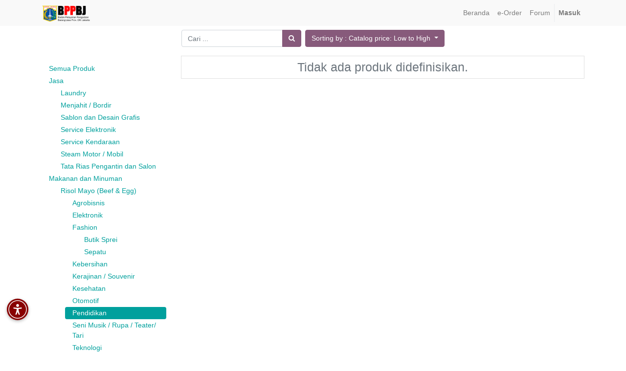

--- FILE ---
content_type: text/html; charset=utf-8
request_url: https://siapgan-bppbj.jakarta.go.id/shop/category/makanan-dan-minuman-risol-mayo-beef-egg-pendidikan-7?order=list_price+asc
body_size: 5516
content:

        
        <!DOCTYPE html>
        <html data-website-id="1" data-oe-company-name="BPPBJ DKI Jakarta" lang="id-ID">
            <head>
                <meta charset="utf-8"/>
                <meta http-equiv="X-UA-Compatible" content="IE=edge,chrome=1"/>
                <meta name="viewport" content="width=device-width, initial-scale=1, user-scalable=no"/>

                <title>Toko | e-Order</title>
                <link type="image/x-icon" rel="shortcut icon" href="/web/image/website/1/favicon/"/>

                <script type="text/javascript">
                    var odoo = {
                        csrf_token: "fca1402a4088f7b7c97b6963fe6e40931b2ece59o",
                    };
                </script>

                
            <meta name="generator" content="Odoo"/>

            
            
            
            
            
            
                
                
                
                    
                        <meta property="og:type" content="website"/>
                    
                        <meta property="og:site_name" content="BPPBJ DKI Jakarta"/>
                    
                        <meta property="og:image" content="https://siapgan-bppbj.jakarta.go.id/web/image/res.company/1/logo"/>
                    
                        <meta property="og:title" content="Pendidikan | e-Order"/>
                    
                        <meta property="og:url" content="https://siapgan-bppbj.jakarta.go.id/shop/category/makanan-dan-minuman-risol-mayo-beef-egg-pendidikan-7?order=list_price+asc"/>
                    
                
                
                
                    
                        <meta name="twitter:image" content="https://siapgan-bppbj.jakarta.go.id/web/image/res.company/1/logo"/>
                    
                        <meta name="twitter:title" content="Pendidikan | e-Order"/>
                    
                        <meta name="twitter:card" content="summary_large_image"/>
                    
                
            

            
            
                
                    <link rel="alternate" hreflang="id" href="https://siapgan-bppbj.jakarta.go.id/shop/category/makanan-dan-minuman-risol-mayo-beef-egg-pendidikan-7?order=list_price+asc"/>
                
            

            <script type="text/javascript">
                odoo.session_info = {
                    is_admin: false,
                    is_system: false,
                    is_frontend: true,
                    translationURL: '/website/translations',
                    is_website_user: true,
                    user_id: 4
                };
                
            </script>

            <link type="text/css" rel="stylesheet" href="/web/content/36486-6e0def9/1/web.assets_common.0.css"/>
            <link type="text/css" rel="stylesheet" href="/web/content/36608-fa2c496/1/web.assets_frontend.0.css"/>
            <link type="text/css" rel="stylesheet" href="/web/content/36609-fa2c496/1/web.assets_frontend.1.css"/>
            
            
            

            <script type="text/javascript" src="/web/content/36489-6e0def9/1/web.assets_common.js"></script>
            <script type="text/javascript" src="/web/content/36610-fa2c496/1/web.assets_frontend.js"></script>
            
            
            
        
            
            <link rel="icon" type="image/x-icon" href="/mfa_eorder_dki/static/src/img/favicon.ico"/>
        </head>
            <body>
                
            
        
            
        
        
            
                
                
            
        
        
    
    

            
            
        
    
            
        <div id="wrapwrap" class="   ">
                <header class=" o_affix_enabled">
                    <nav class="navbar navbar-expand-md navbar-light bg-light">
                        <div class="container">
                            <a href="/" class="navbar-brand logo">
            <span role="img" aria-label="Logo of BPPBJ DKI Jakarta" title="BPPBJ DKI Jakarta"><img src="/web/image/res.company/1/logo?unique=3fce457" class="img img-fluid"/></span>
        </a>
    <button type="button" class="navbar-toggler" data-toggle="collapse" data-target="#top_menu_collapse">
                                <span class="navbar-toggler-icon"></span>
                            </button>
                            <div class="collapse navbar-collapse" id="top_menu_collapse">
                                <ul class="nav navbar-nav ml-auto text-right o_menu_loading" id="top_menu">
                                    
        
            
    
    <li class="nav-item">
        <a role="menuitem" href="/" class="nav-link ">
            <span>Beranda</span>
        </a>
    </li>
    

        
            
    
    <li class="nav-item">
        <a role="menuitem" href="/eorder" class="nav-link ">
            <span>e-Order</span>
        </a>
    </li>
    

        
            
    
    <li class="nav-item">
        <a role="menuitem" href="/forum" class="nav-link ">
            <span>Forum</span>
        </a>
    </li>
    

        
    
            
            <li class="nav-item divider d-none"></li> <li id="my_cart" class="nav-item d-none">
                <a href="/shop/cart" class="nav-link">
                    <i class="fa fa-shopping-cart"></i>
                    My Cart <sup class="my_cart_quantity badge badge-primary"></sup>
                </a>
            </li>
        
                                    
                                
            <li class="nav-item divider"></li>
            <li class="nav-item">
                <a class="nav-link" href="/web/login">
                    <b>Masuk</b>
                </a>
            </li>
        </ul>
                            </div>
                        </div>
                    </nav>
                </header>
                <main>
                    
            
            <div id="wrap" class="js_sale">
                <div class="oe_structure" id="oe_structure_website_sale_products_1"></div>
                <div class="container py-2 oe_website_sale">
                    <div class="products_pager form-inline justify-content-center">
                        
        <form method="get" action="/shop/category/makanan-dan-minuman-risol-mayo-beef-egg-pendidikan-7?order=list_price+asc&amp;category=7" class="o_website_sale_search">
            
            
    <div class="input-group">
        <input type="text" name="search" class="search-query form-control oe_search_box" placeholder="Cari ..." value=""/>
        <div class="input-group-append">
            <button type="submit" class="btn btn-secondary oe_search_button" aria-label="Pencarian" title="Pencarian"><i class="fa fa-search"></i>
            
        </button>
        </div>
    </div>

        </form>
    
                        
        
        <div class="dropdown d-none ml-2">
            
            <a role="button" href="#" class="dropdown-toggle btn btn-secondary" data-toggle="dropdown">
                Daftar Harga Umum
            </a>
            <div class="dropdown-menu" role="menu">
                
            </div>
        </div>
    
                        
        
    
            
            
            
            
            
            
            <div class="dropdown ml-2 dropdown_sorty_by">
                <a role="button" href="#" class="dropdown-toggle btn btn-secondary" data-toggle="dropdown">
                    
                        <span>Sorting by : Catalog price: Low to High</span>
                    
                </a>
                <div class="dropdown-menu" role="menu">
                    
                        <a role="menuitem" class="dropdown-item" href="/shop?order=list_price+desc&amp;category=7">
                            <span>Catalog price: High to Low</span>
                        </a>
                    
                        <a role="menuitem" class="dropdown-item" href="/shop?order=list_price+asc&amp;category=7">
                            <span>Catalog price: Low to High</span>
                        </a>
                    
                        <a role="menuitem" class="dropdown-item" href="/shop?order=name+asc&amp;category=7">
                            <span>Name - A to Z</span>
                        </a>
                    
                        <a role="menuitem" class="dropdown-item" href="/shop?order=name+desc&amp;category=7">
                            <span>Name - Z to A</span>
                        </a>
                    
                </div>
            </div>
        
                    </div>
                    <div class="row mt-3">
                        <div class="col-lg-3 d-none d-md-block" id="products_grid_before">
            <ul class="nav nav-pills flex-column mt16">
                <li class="nav-item">
                    <a href="/shop?order=list_price+asc" class="nav-link o_not_editable">Semua Produk</a>
                </li>
                
                    
        <li class="nav-item">
            <a href="/shop/category/jasa-2?order=list_price+asc" class="nav-link">
                <span>Jasa</span>
            </a>
            <ul class="nav nav-pills flex-column nav-hierarchy">
                
                    
                        
        <li class="nav-item">
            <a href="/shop/category/jasa-laundry-18?order=list_price+asc" class="nav-link">
                <span>Laundry</span>
            </a>
            
        </li>
    
                    
                
                    
                        
        <li class="nav-item">
            <a href="/shop/category/jasa-menjahit-bordir-13?order=list_price+asc" class="nav-link">
                <span>Menjahit / Bordir</span>
            </a>
            
        </li>
    
                    
                
                    
                        
        <li class="nav-item">
            <a href="/shop/category/jasa-sablon-dan-desain-grafis-17?order=list_price+asc" class="nav-link">
                <span>Sablon dan Desain Grafis</span>
            </a>
            
        </li>
    
                    
                
                    
                        
        <li class="nav-item">
            <a href="/shop/category/jasa-service-elektronik-14?order=list_price+asc" class="nav-link">
                <span>Service Elektronik</span>
            </a>
            
        </li>
    
                    
                
                    
                        
        <li class="nav-item">
            <a href="/shop/category/jasa-service-kendaraan-15?order=list_price+asc" class="nav-link">
                <span>Service Kendaraan</span>
            </a>
            
        </li>
    
                    
                
                    
                        
        <li class="nav-item">
            <a href="/shop/category/jasa-steam-motor-mobil-12?order=list_price+asc" class="nav-link">
                <span>Steam Motor / Mobil</span>
            </a>
            
        </li>
    
                    
                
                    
                        
        <li class="nav-item">
            <a href="/shop/category/jasa-tata-rias-pengantin-dan-salon-16?order=list_price+asc" class="nav-link">
                <span>Tata Rias Pengantin dan Salon</span>
            </a>
            
        </li>
    
                    
                
            </ul>
        </li>
    
                
                    
        <li class="nav-item">
            <a href="/shop/category/makanan-dan-minuman-22?order=list_price+asc" class="nav-link">
                <span>Makanan dan Minuman</span>
            </a>
            <ul class="nav nav-pills flex-column nav-hierarchy">
                
                    
                        
        <li class="nav-item">
            <a href="/shop/category/makanan-dan-minuman-risol-mayo-beef-egg-1?order=list_price+asc" class="nav-link">
                <span>Risol Mayo (Beef &amp; Egg)</span>
            </a>
            <ul class="nav nav-pills flex-column nav-hierarchy">
                
                    
                        
        <li class="nav-item">
            <a href="/shop/category/makanan-dan-minuman-risol-mayo-beef-egg-agrobisnis-9?order=list_price+asc" class="nav-link">
                <span>Agrobisnis</span>
            </a>
            
        </li>
    
                    
                
                    
                        
        <li class="nav-item">
            <a href="/shop/category/makanan-dan-minuman-risol-mayo-beef-egg-elektronik-4?order=list_price+asc" class="nav-link">
                <span>Elektronik</span>
            </a>
            
        </li>
    
                    
                
                    
                        
        <li class="nav-item">
            <a href="/shop/category/makanan-dan-minuman-risol-mayo-beef-egg-fashion-8?order=list_price+asc" class="nav-link">
                <span>Fashion</span>
            </a>
            <ul class="nav nav-pills flex-column nav-hierarchy">
                
                    
                        
        <li class="nav-item">
            <a href="/shop/category/makanan-dan-minuman-risol-mayo-beef-egg-fashion-butik-sprei-3?order=list_price+asc" class="nav-link">
                <span>Butik Sprei</span>
            </a>
            
        </li>
    
                    
                
                    
                        
        <li class="nav-item">
            <a href="/shop/category/makanan-dan-minuman-risol-mayo-beef-egg-fashion-sepatu-21?order=list_price+asc" class="nav-link">
                <span>Sepatu</span>
            </a>
            
        </li>
    
                    
                
            </ul>
        </li>
    
                    
                
                    
                        
        <li class="nav-item">
            <a href="/shop/category/makanan-dan-minuman-risol-mayo-beef-egg-kebersihan-20?order=list_price+asc" class="nav-link">
                <span>Kebersihan</span>
            </a>
            
        </li>
    
                    
                
                    
                        
        <li class="nav-item">
            <a href="/shop/category/makanan-dan-minuman-risol-mayo-beef-egg-kerajinan-souvenir-11?order=list_price+asc" class="nav-link">
                <span>Kerajinan / Souvenir</span>
            </a>
            
        </li>
    
                    
                
                    
                        
        <li class="nav-item">
            <a href="/shop/category/makanan-dan-minuman-risol-mayo-beef-egg-kesehatan-19?order=list_price+asc" class="nav-link">
                <span>Kesehatan</span>
            </a>
            
        </li>
    
                    
                
                    
                        
        <li class="nav-item">
            <a href="/shop/category/makanan-dan-minuman-risol-mayo-beef-egg-otomotif-5?order=list_price+asc" class="nav-link">
                <span>Otomotif</span>
            </a>
            
        </li>
    
                    
                
                    
                        
        <li class="nav-item">
            <a href="/shop/category/makanan-dan-minuman-risol-mayo-beef-egg-pendidikan-7?order=list_price+asc" class="nav-link active">
                <span>Pendidikan</span>
            </a>
            
        </li>
    
                    
                
                    
                        
        <li class="nav-item">
            <a href="/shop/category/makanan-dan-minuman-risol-mayo-beef-egg-seni-musik-rupa-teater-tari-10?order=list_price+asc" class="nav-link">
                <span>Seni Musik / Rupa / Teater/ Tari</span>
            </a>
            
        </li>
    
                    
                
                    
                        
        <li class="nav-item">
            <a href="/shop/category/makanan-dan-minuman-risol-mayo-beef-egg-teknologi-6?order=list_price+asc" class="nav-link">
                <span>Teknologi</span>
            </a>
            
        </li>
    
                    
                
            </ul>
        </li>
    
                    
                
            </ul>
        </li>
    
                
                    
        <li class="nav-item">
            <a href="/shop/category/minuman-24?order=list_price+asc" class="nav-link">
                <span>Minuman</span>
            </a>
            
        </li>
    
                
                    
        <li class="nav-item">
            <a href="/shop/category/nasi-box-23?order=list_price+asc" class="nav-link">
                <span>Nasi Box</span>
            </a>
            
        </li>
    
                
            </ul>
        
            <form class="js_attributes" method="get">
                <input type="hidden" name="search" value=""/>
                <ul class="nav nav-pills flex-column mt16">
                    
                </ul>
            </form>
        </div>
                        <div class="col-lg-9" id="products_grid">
                            <table width="100%">
                                <tbody>
                                    <tr>
                                        <td width="25.0%"></td><td width="25.0%"></td><td width="25.0%"></td><td width="25.0%"></td>
                                    </tr>
                                    
                                </tbody>
                            </table>
                            
                                <div class="text-center text-muted oe_product">
                                    <h3 class="css_editable_display mt8">Tidak ada produk didefinisikan.</h3>
                                    
                                    
                                </div>
                            
                        </div>
                    </div>
                    <div class="products_pager form-inline justify-content-center mt-3">
                        
        
    
                    </div>
                </div>
                <div class="oe_structure mb32" id="oe_structure_website_sale_products_2"></div>
            </div>
        
                </main>
                <footer class="bg-light o_footer">
                    <div id="footer" class="oe_structure oe_structure_solo">
      <section class="s_text_block pb8 pt104">
        <div class="container">
          <div class="row">
            <div class="col-lg-4">
              <h5>Peta Situs<br/></h5>
              <ul class="list-unstyled">
                <li>
                  <a href="/" data-original-title="" title="" aria-describedby="tooltip912469">Beranda</a>
                </li>
                <li>
                  <a href="https://eorder-bppbj.jakarta.go.id/pengumuman/post/brosur-panguan-pendaftaran-e-order-2" data-original-title="" title="" aria-describedby="tooltip912469" class="rounded-circle">Brosur E-order</a>
                </li>
                <li>
                  <a href="https://eorder-bppbj.jakarta.go.id/pengumuman/post/user-manual-e-order-3" data-original-title="" title="" aria-describedby="tooltip912469" class="rounded-circle rounded-circle">User Manual</a>
                </li>
                <li>
                  <a href="https://eorder-bppbj.jakarta.go.id/pengumuman/post/sop-e-order-4" data-original-title="" title="" aria-describedby="tooltip912469" class="rounded-circle rounded-circle rounded-circle">SOP E-order</a>
                </li>
                <li>
                  <a href="https://eorder-bppbj.jakarta.go.id/pengumuman/post/user-manual-e-order-3" data-original-title="" title="" aria-describedby="tooltip912469" class="rounded-circle rounded-circle">
                    <br/>
                  </a>
                </li>
              </ul>
            </div>
            <div class="col-lg-4" id="connect">
              <h5>Hubungi kami</h5>
              <ul class="list-unstyled">
                <li>
                  <a href="/contactus" data-original-title="" title="" aria-describedby="tooltip321901">Kontak kami</a>
                </li>
                <li><span>082119157355</span>&nbsp; (WhatsApp)</li>
                <li>
                  <i class="fa fa-envelope"></i>
                  <span>eorder.bppbj@jakarta.go.id</span>
                </li>
              </ul>
              <p> </p>
              <div class="s_share">
                <a href="https://www.facebook.com/sharer/sharer.php?u=https%3A%2F%2Feorder-bppbj.jakarta.go.id%2Fpengumuman%2Fpost%2Fsop-e-order-4%23" class="s_share_facebook" target="_blank" data-original-title="" title="" aria-describedby="tooltip848746"> </a>
              </div>
            </div>
            <div class="col-lg-4">
              <h5>
                <span>BPPBJ DKI Jakarta</span>
                <small> - <a href="/aboutus">Tentang kami</a></small>
              </h5>
              <p>BPPBJ DKI Jakarta menuju procurement center of excellence.<br/></p>
            </div>
          </div>
        </div>
      </section>
    </div>
  <div class="o_footer_copyright">
            <div class="container">
                <div class="row">
                    <div class="col-lg-6 text-muted text-center text-md-left">
                        <span>Copyright &copy;</span> <span itemprop="name">BPPBJ DKI Jakarta</span>
                        
    

                    </div>
                    <div class="col-lg-6 text-right o_not_editable">
                        
    <div class="o_brand_promotion">
                Dikembangkan oleh <a target="_blank" class="badge badge-danger" href="https://eorder-bppbj.jakarta.go.id/">Tim BPPBJ DKI Jakarta</a>
            </div>
        
                    </div>
                </div>
            </div>
        </div>
    </footer>
            </div>
        
    
        
            
            <script src="https://cdn.userway.org/widget.js" data-account="0OTQ7WuPMb"></script>
            <script src="https://code.responsivevoice.org/responsivevoice.js?key=U1lgHDdY"></script>

            <style>
                .voice-widget {
                    position: fixed;
                    bottom: 65px;
                    left: 14px;
                    z-index: 9999;
                    display: flex;
                    flex-direction: column;
                    gap: 10px;
                    align-items: flex-start;
                }

                .voice-widget button {
                    background-color: #880000;
                    border: none;
                    border-radius: 50%;
                    width: 44px;
                    height: 44px;
                    font-size: 18px;
                    box-shadow: 0 2px 6px rgba(0, 0, 0, 0.3);
                    cursor: pointer;
                    transition: transform 0.2s ease;
                    padding: 0;
                    display: flex;
                    align-items: center;
                    justify-content: center;
                }

                .voice-widget button:hover {
                    transform: scale(1.1);
                }

                .voice-widget button img {
                    width: 100%;
                    height: 100%;
                    object-fit: contain;
                }

                .voice-toggle {
                    background-color: #4CAF50;
                }

                .voice-stop {
                    background-color: #f44336;
                }

                .voice-controls {
                    display: none;
                    flex-direction: column;
                    gap: 10px;
                    align-items: flex-start;
                    animation: fadeIn 0.3s ease;
                }

                @keyframes fadeIn {
                    from { opacity: 0; transform: translateY(10px); }
                    to { opacity: 1; transform: translateY(0); }
                }
            </style>

            <div class="voice-widget">
                <button onclick="toggleVoiceControls()" title="Aksesibilitas Suara">
                    <img src="/mfa_eorder_dki/static/src/img/accesibilitas_body.svg" alt="Aksesibilitas Suara"/>
                </button>

                <div id="voiceControls" class="voice-controls">
                    <button onclick="suaraOn()" class="voice-toggle" title="Mode Suara ON">🔊</button>
                    <button onclick="suaraOff()" class="voice-stop" title="Mode Suara OFF">🔇</button>
                </div>
            </div>

            <script>
                var suaraAktif = false;
                var originalSpeak = null;
                var controlsVisible = false;

                window.onload = function () {
                    if (typeof responsiveVoice !== 'undefined' && typeof responsiveVoice.speak === "function") {
                        originalSpeak = responsiveVoice.speak;
                        responsiveVoice.speak = function() {
                            console.log("responsiveVoice.speak() diblokir karena mode suara OFF");
                        };
                    }
                };

                function toggleVoiceControls() {
                    var controls = document.getElementById("voiceControls");
                    controlsVisible = !controlsVisible;
                    controls.style.display = controlsVisible ? "flex" : "none";
                }

                function suaraOn() {
                    suaraAktif = true;
                    if (originalSpeak && typeof responsiveVoice.speak === "function") {
                        responsiveVoice.speak = originalSpeak;
                    }
                    responsiveVoice.speak("Mode suara diaktifkan", "Indonesian Female");
                }

                function suaraOff() {
                    responsiveVoice.speak("Mode suara dimatikan", "Indonesian Female");
                    suaraAktif = false;
                    if (!originalSpeak && typeof responsiveVoice.speak === "function") {
                        originalSpeak = responsiveVoice.speak;
                    }
                    responsiveVoice.speak = function() {
                        console.log("responsiveVoice.speak() diblokir karena mode suara OFF");
                    };
                    responsiveVoice.cancel();
                }
            </script>
        </body>
        </html>
    
    
    